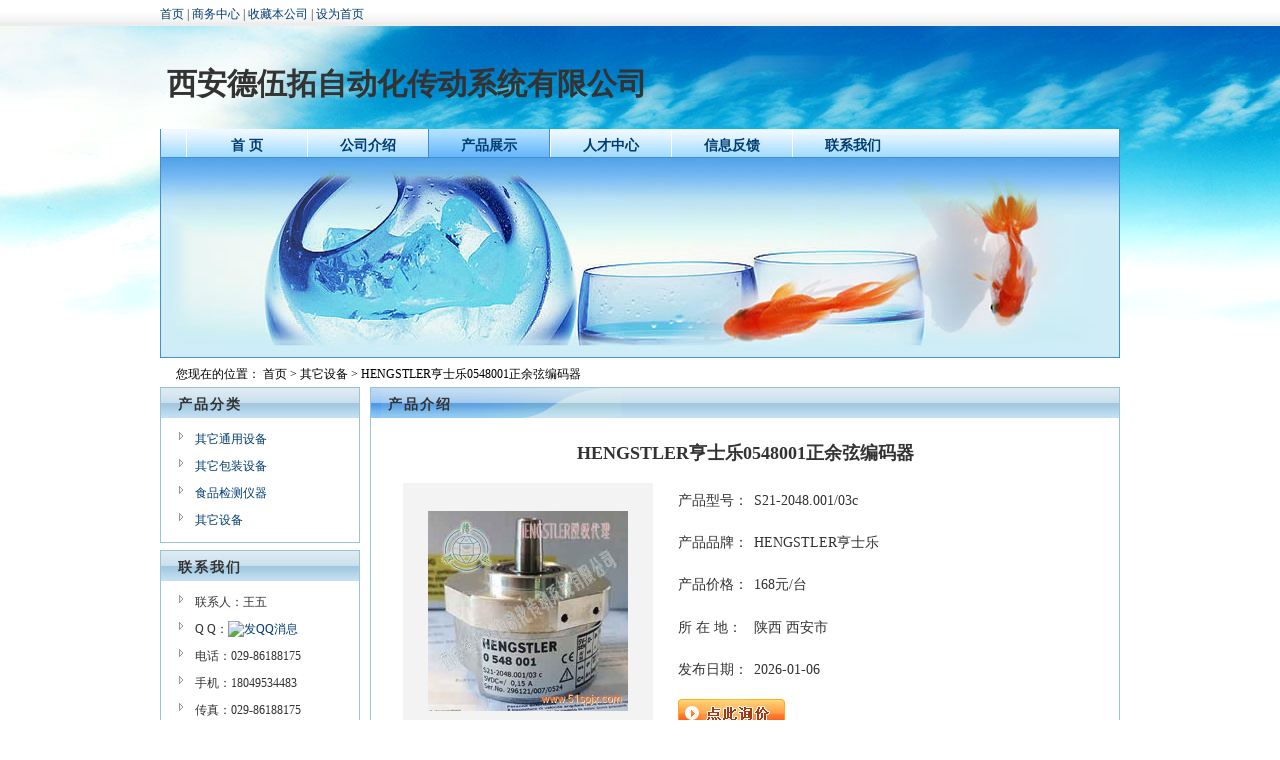

--- FILE ---
content_type: text/html; charset=gbk
request_url: http://www.51spjx.com/dewutuo/product-192895.html
body_size: 3817
content:
<!DOCTYPE html PUBLIC "-//W3C//DTD XHTML 1.0 Transitional//EN" "http://www.w3.org/TR/xhtml1/DTD/xhtml1-transitional.dtd">
<html xmlns="http://www.w3.org/1999/xhtml" >
<head>
<title>【HENGSTLER亨士乐0548001正余弦编码器】HENGSTLER亨士乐S21-2048.001/03c</title>
<meta http-equiv="Content-Type" content="text/html; charset=gb2312" />
<meta name="keywords" content="HENGSTLER亨士乐0548001正余弦编码器"> 
<meta name="description" content="西安德伍拓自动化传动系统有限公司专业生产销售HENGSTLER亨士乐0548001正余弦编码器系列产品,有着多年的HENGSTLER亨士乐0548001正余弦编码器经营经验,熟悉并了解HENGSTLER亨士乐0548001正余弦编码器系列市场行情。"> 
<link href="../css/head.css" rel="stylesheet" type="text/css" />
<link href="/css/1.css" rel="Stylesheet" type="text/css" />
</head>
<body>
<div class="toplink">
  <div class="mainbox">
    <ul class="linkleft">
    <a href="/">首页</a> | <a href="/member/">商务中心</a> | <a href="javascript:window.external.addfavorite('http://www.yiqi800.com/dewutuo/','西安德伍拓自动化传动系统有限公司')" title='西安德伍拓自动化传动系统有限公司'>收藏本公司</a> | <a href="#" onClick='this.style.behavior="url(#default#homepage)";this.setHomePage("http://www.yiqi800.com/dewutuo/")'>设为首页</a>
    </ul>
  </div>
</div>
<div class="clr"></div>
  <div class="mainbox">
    <!--页面头部-->
    <div style="position: relative">
      <div id="toplogo"> <img src="" alt="" onerror="this.style.display='none';" /> </div>
      <div id="topname">
        <div><h1>西安德伍拓自动化传动系统有限公司</h1></div>
        <div id="enname">  </div>
      </div>
      <div class="clr"></div>
    </div>
    <!--头部菜单-->
    <div class="headerMenu">
      <div class="headerMenuBG">
        <div class="headerMenuList">
          <ul class="headerMenuItem">
            <li><a href="./">首 页</a></li>
            <li><a href="about.html">公司介绍</a></li>
            <li class="current"><a href="product.html">产品展示</a></li>
            <li><a href="job.html">人才中心</a></li>
            <li><a href="message.html">信息反馈</a></li>
            <li><a href="contact.html">联系我们</a></li>
          </ul>
        </div>
        <div class="clr"></div>
      </div>
      <div class="headerMenuBottom"></div>
    </div>
    <!--头部菜单结束-->
    <div class="banner"></div>
    <div class="clr"></div>
    <!--页面头部结束-->
  </div>
  
  <div class="mainbox">
    <div class="position ContBox"> 您现在的位置： <a href="/">首页</a> &gt; <a href="product_2360_218066.html">其它设备</a> &gt; HENGSTLER亨士乐0548001正余弦编码器</div>
<div class="bodyLeft">
  <div class="ContBox">
    <div class="ContTit"> <span class="titName">产品分类</span></div>
    <div class="ContCnt">
      <ul class="shenglv180">
        <li><div class="icon_right"><a class="listcnt" href="http://www.51spjx.com/dewutuo/product_2060_218066.html">其它通用设备</a></div></li><li><div class="icon_right"><a class="listcnt" href="http://www.51spjx.com/dewutuo/product_2260_218066.html">其它包装设备</a></div></li><li><div class="icon_right"><a class="listcnt" href="http://www.51spjx.com/dewutuo/product_2330_218066.html">食品检测仪器</a></div></li><li><div class="icon_right"><a class="listcnt" href="http://www.51spjx.com/dewutuo/product_2360_218066.html">其它设备</a></div></li>      </ul>
      <div class="clr"></div>
    </div>
  </div>
  <div class="ContBox">
    <div class="ContTit"> <span class="titName">联系我们</span></div>
    <div class="ContCnt">
      <ul class="shenglv180">
        <li><div class="icon_right">联系人：王五</div></li>
        <li><div class="icon_right">Q Q：<a href="tencent://message/?uin=2940407393&amp;Site=www.51spjx.com&amp;Menu=yes" target="_blank"><img src="http://wpa.qq.com/pa?p=1:2940407393:1" alt="发QQ消息" border="0" /></a></div></li>
        <li><div class="icon_right">电话：029-86188175</div></li>
        <li><div class="icon_right">手机：18049534483</div></li>
        <li><div class="icon_right">传真：029-86188175</div></li>
      </ul>
    </div>
  </div>
</div>
    <!--页面右侧开始-->
    <div class="bodyRight">
      <div class="ContBox">
        <div class="ContTit">
          <ul class="ContTitLeft">
            <span class="titName">产品介绍</span>
          </ul>
        </div>
        <div class="rightContBox">
          <div class="CntRightTxt break">
          <p><h1 style="font-size:18px; text-align:center; font-weight:bold; margin:15px 0;">HENGSTLER亨士乐0548001正余弦编码器</h1></p>
            <table width="100%" border="0" cellpadding="3" cellspacing="0" style="font-size:14px; line-height:200%;">
              <tr>
                <td width="40%" rowspan="6"><div style="background:#F3F3F3; width:250px;height:250px;">
                    <div align="center"><br />
                        <a href="http://www.51spjx.com/img/1/2024/07/151130221254.jpg" target="_blank"><img src="http://www.51spjx.com/img/1/2024/07/151130221254.jpg" alt="HENGSTLER亨士乐0548001正余弦编码器" border="0" onload="javascript:if(this.height&gt;this.width){this.height=200}else{this.width=200}" /></a></div>
                </div></td>
                <td width="10%" nowrap="nowrap">产品型号：</td>
                <td width="50%">S21-2048.001/03c</td>
              </tr>
              <tr>
                <td>产品品牌：</td>
                <td>HENGSTLER亨士乐</td>
              </tr>
              <tr>
                <td>产品价格：</td>
                <td>168元/台</td>
              </tr>
              
              <tr>
                <td>所 在 地：</td>
                <td>陕西 西安市</td>
              </tr>
              <tr>
                <td>发布日期：</td>
                <td>2026-01-06</td>
              </tr>
              <tr>
                <td colspan="2"><a href="/dewutuo/message-192895-2.html" target="_blank"><img src="/images/yj.gif" alt="" width="107" height="29" border="0" /></a></td>
              </tr>
            </table>
            <p style="font-size:14px; font-weight:bold; margin:10px 0; border-bottom: 1px dashed #999999;">详细说明</p>
            <p>HENGSTLER亨士乐0548001正余弦编码器<br>
<br>
产品名称：S21正余弦编码器<br>
型号：S21-2048.001/03c<br>
料号：0548001<br>
品牌：HENGSTLER亨士乐<br>
代理商：西安德伍拓自动化传动系统有限公司<br>
我公司销售编码器：Hengstler亨士乐，NorthStar北极星，Dynapar丹纳帕，POSITAL博思特，Baumer堡盟，Avtron埃福创，Kuebler库伯勒，P+F倍加福，HEIDENHAIN海德汉，LEINE&LINDE林德，BEI等。<br>
今年公司准备了大量防爆编码器、重载编码器的库存，主要是关于石油行业的亨士乐AX70/AX71系列，埃福创M6C系列，欢迎大家选购。<br>
<br>
HENGSTLER亨士乐S21-2048.001/03c(0548001)正余弦编码器的特点<br>
工作温度范围广，-15至+120°C，Zui大程度发挥电机性能<br>
Zui高信号质量下无与伦比的500kHz带宽、峰值速度以及非生产性停机时间的减少<br>
卓越的抗干扰能力（EN61000-4-4严重程度4）<br>
通过信号控制和系统监控（欠压、污染、光盘破损、LED寿命结束）实现高功能可靠性<br>
通过控制和误差补偿实现高信号质量<br>
<br>
HENGSTLER亨士乐S21-2048.001/03c(0548001)正余弦编码器的规格参数<br>
外壳直径[毫米]：53<br>
实心/空心轴：实心轴<br>
轴尺寸[毫米]：10<br>
防护等级外壳：&lt;IP40<br>
联系：电缆<br>
Zui低温度[°C]：-15<br>
Zui高温度[°C]：120<br>
产品材质：铝<br>
界面：正余弦1Vss<br>
转速[rpm]：12000<br>
脉冲数：2048<br>
<br>
HENGSTLER亨士乐正弦波编码器S21专为电机反馈应用而开发，以其-15°C至+120°C的宽温度范围而闻名，这使得电机能够更有效地利用容量。由于在全信号质量下具有500KHz的宽带宽，因此可以实现峰值速度，同时通过信号控制和系统监控实现出色的抗干扰能力和高功能可靠性，确保可靠运行。<br>
<br>
了解更多HENGSTLER亨士乐S21-2048.001/03c(0548001)正余弦编码器相关知识，敬请关注亨士乐编码器代理商西安德伍拓自动化传动系统有限公司网站。公司技术团队为您免费提供Hengstler编码器的选型、安装、调试、保养等技术指导服务，尽量避免企业因为编码器技术人员的短缺带来的损失，采取拉线上+拉线下服务的服务形式，帮助企业解决技术难题。<br>
亨士乐编码器&nbsp;http://www.cn-hengstler.com/<br>
西安西玛电机&nbsp;http://www.xiantaifuxima.com/<br>
西安泰富西玛电机有限公司&nbsp;http://www.xiantaifuxima.com/<br>
重载编码器&nbsp;http://www.motion-control.com.cn/bianmaqi_zz/</p>
          </div>
          <div class="clr"></div>
        </div>
      </div>
      <div class="clr"></div>
    </div>
    <!--页面右侧结束-->
    <div class="clr"></div>
  </div>
<div class="clr"></div>
<div class="mainbox">
    <div id="foot">
      <ul class="endinfor">
        <li><strong>西安德伍拓自动化传动系统有限公司</strong> </li>
        <li><a href="http://www.51spjx.com/dewutuo/" target="_blank">http://www.51spjx.com/dewutuo/</a> 地址：西安市未央区凤城一路雅荷花园A35-2</li>
        <li>技术支持：<a class="listcnt" href="http://www.51spjx.com" target="_blank">食品机械商务网</a></li>
      </ul>
    </div>
</div>
<script>
(function(){
    var bp = document.createElement('script');
    var curProtocol = window.location.protocol.split(':')[0];
    if (curProtocol === 'https') {
        bp.src = 'https://zz.bdstatic.com/linksubmit/push.js';
    }
    else {
        bp.src = 'http://push.zhanzhang.baidu.com/push.js';
    }
    var s = document.getElementsByTagName("script")[0];
    s.parentNode.insertBefore(bp, s);
})();
</script>

</body>
</html>
<div style="display:none;"><script src="/s/stat.js"></script></div>

--- FILE ---
content_type: text/css
request_url: http://www.51spjx.com/css/head.css
body_size: 601
content:
.red {color: #FF0000}
.main_box {width:960px;margin:0px auto;}

/* 头部导航 */
#top_nav_bg {width:100%;height:26px;background-color:#f4f3f2;border-bottom:1px solid #cdcdcd;}
#top_nav {clear:both;height:26px;padding-top:3px !important;padding-top:0px;vertical-align:middle;}

#top_nav a:link{color: #333;text-decoration: none;}
#top_nav a:visited{color: #333;text-decoration: none;}
#top_nav a:hover{color: #FF6600;text-decoration: underline;}

#top_nav ul {margin:2px 0px 7px 0px;}
#top_nav li {padding:0px 7px;border-left:1px solid #AFA69E;}
#top_nav li .zi{ margin-top:5px; padding:0px 7px;border-left:1px solid #AFA69E;}
#top_nav .first{padding:0px 7px 0px 0px;border-left:1px solid #AFA69E;}
#top_nav .last{padding:0px 0px 0px 7px;border-left:1px solid #AFA69E;}
#top_nav li a{text-decoration: none;}
#top_nav .left {float:left; margin-top:5px;}
#top_nav .right {float:right; margin-top:5px;}
#top_nav .right2 {float:right;}
#top_nav .no_border {border:0px;}
#top_nav .img_bt {margin:-8px -5px -3px -5px !important;margin:-4px -5px -3px -5px;}
#top_nav .left2 {margin-left:22px;}


#top_nav2 .zuo{float:left; width:245px;}
#top_nav2 .zhong{float:left; margin-top:5px; width:465px; text-align:center;}
#top_nav2 .you{float:right; width:245px; margin-top:5px; }

/* foot */
.foot_zi {font-size:12px;font-family:宋体; line-height:180%;}
.foot_zi a:link{color: #333;text-decoration: none;}
.foot_zi a:visited{color: #333;text-decoration: none;}
.foot_zi a:hover{color: #FF7300;text-decoration: underline;}

.foot_zi a:link{color: #333;text-decoration: none;}
.foot_zi a:visited{color: #333;text-decoration: none;}
.foot_zi a:hover{color: #FF6600;text-decoration: underline;}

--- FILE ---
content_type: text/css
request_url: http://www.51spjx.com/css/1.css
body_size: 2870
content:
body {
	margin:0; 
	padding:0; 
	font-size:12px; 
	font-family:"宋体"; 
	color:#333333;
	background-color: #FFF;
	background-image: url(images/bg1.jpg);
	background-repeat: no-repeat;
	background-position:top center;
}
p { 
	margin:3px 0; line-height:20px;
}
ul { 
	margin:0; padding:0; list-style-type:none; 
}

.clr {
	CLEAR: both
}
.bold {
	FONT-WEIGHT: bold
}
.break {
	WORD-BREAK: break-all
}

.gray { color:#999999; }

.rightContBox {
	WIDTH: 710px; MARGIN: 8px auto 0; TEXT-ALIGN: left;
}
.listcnt {
	COLOR: #001d4c
}

.ContTitLeft { float:left; width:250px; }
.mainbox {
	WIDTH: 960px; margin:0 auto;
}

/* TOP LINK */
.toplink{width:100%; background:url(images/top1.jpg); height:26px;}
.toplink ul.linkleft { float:left; margin:6px 0; }

#toplogo {
    float:left; margin:0 0 20px 2px;
	display:table-cell;
	vertical-align:middle;
	text-align:center;
	*display:block;
	*font-size:70px;
	height:80px;
}
#toplogo img { vertical-align:middle;}
#topname { float:left; margin-top:20px; color:#333; }

/* TOP MEUN */
.headerMenu {
	WIDTH: 958px; border:1px solid #438ECE; border-bottom:none; border-top:3px;
}
.headerMenuBG {
	HEIGHT: 28px; BACKGROUND: url(images/navbg1.gif) repeat-x; 
}
.headerMenuList { 
    FONT-WEIGHT: bold; color:#001d4c; WIDTH: 950px; FONT-SIZE: 14px; MARGIN: 0px auto; padding:0; float:left; 
}
.headerMenuList ul { margin-left:25px; }
.headerMenuItem Li {
	FLOAT: left; MARGIN: 0; PADDING-TOP: 8px; width:120px; HEIGHT: 20px; text-align:center; border-left:1px solid white;
}
.headerMenuItem Li.current { 
	BORDER: 1px solid #438ECE; border-bottom:none; border-top:none; width:120px; FLOAT: left; background-image:url(images/NavCurrentbg1.gif); background-repeat:repeat-x; COLOR: #ffffff; text-align:center;
}
.headerMenuBottom {
	BORDER-BOTTOM: 1px solid #438ECE;
}
.banner {
	BACKGROUND: url(images/banner1.jpg); HEIGHT: 200px; background-color:white;  border-top:NONE;
}
/* ---------------BODY Left--------------- */
.bodyLeft {
	FLOAT: left; MARGIN-LEFT: 0; WIDTH: 200px
}
.ContCnt { padding:5px 0; }
.shenglv180 li {
	OVERFLOW: hidden; WIDTH: 180px; WHITE-SPACE: nowrap; TEXT-OVERFLOW: ellipsis; margin:6px 0;
}
.icon_right {padding-left: 16px; margin:2px 3px 2px 18px; text-align: left; background:url(images/icon_right.gif) no-repeat left 1px; border:none;}

/* ---------------BODY Right--------------- */
.bodyRight {
	FLOAT: right; MARGIN-LEFT: 10px; WIDTH: 750px
}

.CntRightTxt {
	MARGIN: 0 10px 10px; text-align:left; float:left;
}
.CntProImgBox {
	PADDING: 0 3px; margin:6px 5px!important;  OVERFLOW: hidden; WIDTH: 126px; height:170px; float:left;
}
.CntProImgBox2 {
	PADDING: 0 10px; margin:10px 8px!important; margin:0 7px 8px; OVERFLOW: hidden; WIDTH: 100px; float:left;
}
.picBox {
	PADDING: 0px; HEIGHT: 120px; width:120px; TEXT-ALIGN: center;
	display:table-cell !important;
	display:block;
	position:static !important;
	position:relative;
	overflow:hidden;
	vertical-align:middle;
	margin:5px auto;

}
.picBox span {
	display:table-cell !important;
	display:block;
	margin:0;
	position:static !important;
	position:absolute;
	top:50%;
	left:50%;
	width:100px;TEXT-ALIGN: center;
	margin-left:auto;
	margin-right:auto;
}

.picBox img {
	position:static !important;
	position:relative;
	top:auto !important;
	top:-50%;
	left:auto !important;
	left:-50%;
	border:0;
	max-width:120px; width:expression(this.width > 120 ? "120px" : this.width); max-height:120px; height:expression(this.height > 120 ? "120px" : this.height);
}
.textBox {
	MARGIN: 7px auto 0px; WIDTH: 120px; OVERFLOW: hidden; TEXT-OVERFLOW: ellipsis; TEXT-ALIGN: center;
}

/* Product List */
.ListProBox { margin:10px; }
.ListProBox2 { margin:10px 5px; }
.ListProBox2 ul li { padding:0 4px; }
.ListProBox ul { margin:0; padding:5px 0; clear:both; width:100%; vertical-align:middle; border-bottom: 1px dashed #cccccc;}
.ListProBox ul.titinfor li { padding:0 5px; }
.ListProBox li { float:left; display:block; padding:0 5px; }
.ListProBox li.image,.ListProBox li.image2 { width:120px; }
.ListProBox li.image img { padding:2px; }
.ListProBox li.proname { width:100px; }
.ListProBox li.name { width:335px; padding-top:35px; }
.ListProBox li.price { width:150px; padding-top:35px; }
.ListProBox li.posttime { width:100px; padding-top:35px; }
.ListProBox li.posttime2 { width:140px; padding-top:35px; }
.ListProBox li.inquire { width:80px; padding-top:30px; }
.ListProBox li.date_sta { width:90px; padding-top:35px; }
.ListProBox li.date_end { width:90px; padding-top:35px; }

/*-----Job List-----*/
.ListJobBox { margin:5px; }
.ListJobBox ul { margin:0; padding:5px 0; clear:both; width:100%; vertical-align:middle; border-bottom: 1px dashed #cccccc; }
.ListJobBox li { float:left; text-align:left; display:block; padding:0 5px; }
.ListJobBox li.name {  width:590px; padding-top:10px; }
.ListJobBox li.inquire { width:80px; padding-top:8px; }
/* Message List */
.ListMsgBox { margin:5px; }
.ListMsgBox ul { margin:0; padding:5px 0; clear:both; width:100%; vertical-align:middle; }
.ListMsgBox li { padding:3px 5px; }
/* ---------------可修改--------------- */
/* 页面链接样式 */
a:link {
	COLOR: #003D70; TEXT-DECORATION: none
}
a:visited {
	COLOR: #003D70; TEXT-DECORATION: none
}
a:hover {
	COLOR: #000000; TEXT-DECORATION: underline
}
a:active {
	TEXT-DECORATION: none
}

.t1{
    font-size: 14px;
	font-weight: bold;
	color: #003366;
}
.t1:link{
    font-size: 14px;
	font-weight: bold;
	color: #003366;
	text-decoration: underline;
}
.t1:visited {
    font-size: 14px;
	font-weight: bold;
	color: #003366;
	text-decoration: underline;
}
.t1:hover {
    font-size: 14px;
	font-weight: bold;
	color: #CC0000;
	text-decoration: underline;
}
/* 板块背景、线条及线条颜色 */
.ContBox {
	border:1px solid #99C4D5; background-color:#FFFFFF; margin-bottom:7px;
}
/* 板块标题文字颜色 */
.titName { float:left; padding:2px 0 0 12px; color: #333333; margin-left:5px; letter-spacing:2px;}
/* 板块栏目标题背景 底线 */
.ContTit {
	PADDING-RIGHT: 15px; PADDING-LEFT: 0; FONT-WEIGHT: bold; FONT-SIZE: 14px; PADDING-BOTTOM: 0px; LINE-HEIGHT: 30px; PADDING-TOP: 0px; HEIGHT: 30px; TEXT-ALIGN: left; BACKGROUND: url(images/titbg1.gif) no-repeat center;
}
/* 页面头部公司中文名称 */
h1 { margin:15px 0 0 5px; display:block; font-size:30px; font-family:"黑体"; }
/* 页面头部公司英文名称 */
#enname { 
    margin:5px 0 10px 8px; display:block; font-size:14px; font-family:Tahoma; font-weight:bold; 
}
/* 您现在的位置 */
.position {
	padding-left: 16px; margin:3px 0 0 0; line-height: 26px; text-align: left; background:url(images/position8.gif) no-repeat left 8px; border:none; color:#000;
}
.position a { color:#000; }

/* 页面板块 更多 */
.titleMore { font-weight:normal; font-size:12px; float:right; margin-right:3px; }

/* ----------首页联系方式---------- */
/* 联系方式外边距 边框 宽度 */
.contact { border-bottom:none; width:90%; margin:5px auto 15px; }
/* 联系方式每行边距 底线 背景色 */
.contact li { padding:5px 15px; }
/* 联系方式间隔行的背景色（可以不定义none） */
.contact li.white { }
/* 联系方式表格左列联系项目的文字颜色 */
.contact li strong { color:#03558C; }
/* 联系方式表格右列 */
.contact span { margin-left:5px; padding-left:5px; }

/* 产品缩略图边框 背景色 */
.picBox { border:1px solid #AFCED0; BACKGROUND-COLOR: #FFF;  }

/* -----页码----- */
.page { margin:15px auto 10px; font-size: 14px; text-align:center; }
.page a { text-decoration:none; }
.page a:hover { text-decoration:none; }

/* ---------------页面底部--------------- */
#foot {
	background-color: #EEF7FB;
	margin:5px 0 8px;
	border:1px solid #438ECE; border-bottom:3px;
	text-align:center;
	padding:8px 0;
	color:#666666;
}
.endinfor li { margin:3px 0; }
.endinfor li a { color:#666666; text-decoration:none; }
.endinfor li a:visited { color:#666666; text-decoration:none; }
.endinfor li a:link { color:#666666; text-decoration:none; }
.endinfor li a:hover { text-decoration:underline; }